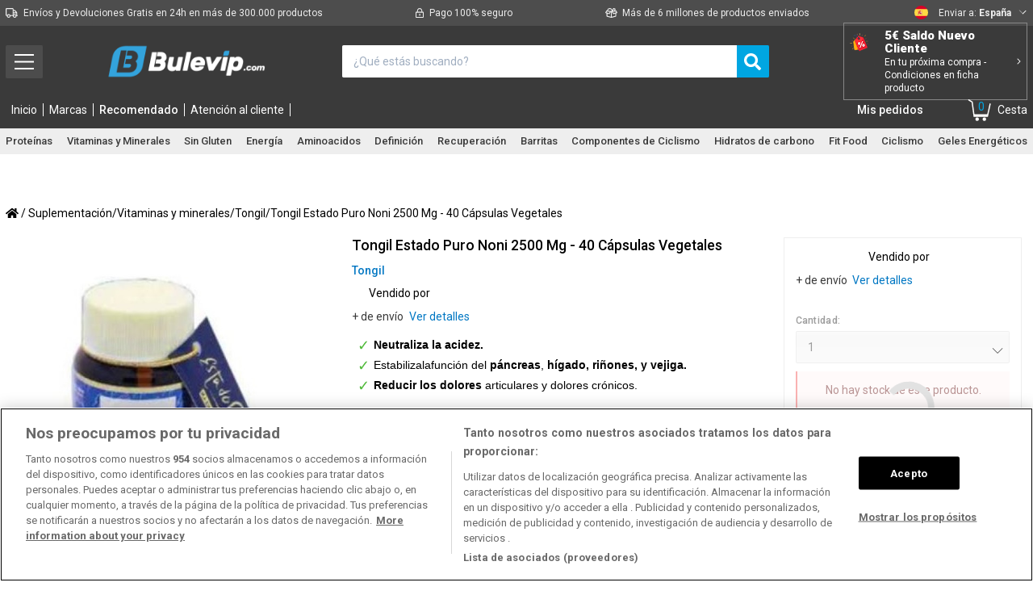

--- FILE ---
content_type: image/svg+xml
request_url: https://cdn4.bulevip.com/themes/default/img/carrito.svg
body_size: 243
content:
<?xml version="1.0" encoding="utf-8"?>
<!-- Generator: Adobe Illustrator 21.0.2, SVG Export Plug-In . SVG Version: 6.00 Build 0)  -->
<svg version="1.1" id="Capa_1" xmlns="http://www.w3.org/2000/svg" xmlns:xlink="http://www.w3.org/1999/xlink" x="0px" y="0px"
	 viewBox="0 0 30 30" style="enable-background:new 0 0 30 30;" xml:space="preserve">
<style type="text/css">
	.st0{fill:#FFFFFF;stroke:#000000;stroke-linecap:round;stroke-miterlimit:10;}
	.st1{fill:none;stroke:#FFFFFF;stroke-linecap:round;stroke-miterlimit:10;}
	.st2{fill:#FFFFFF;}
	.st3{fill:none;stroke:#FFFFFF;stroke-width:1.5;stroke-linecap:round;stroke-miterlimit:10;}
</style>
<polyline class="st3" points="1.4,2.8 5.6,5.4 7.8,21.2 24.9,21.2 27.9,7.8 "/>
<polygon class="st2" points="6.9,20 7.4,23.8 25.1,23.8 25.6,21.4 10.2,21.1 8.4,21.1 "/>
<circle class="st2" cx="20.7" cy="26.6" r="2.2"/>
<circle class="st2" cx="11.8" cy="26.6" r="2.2"/>
</svg>


--- FILE ---
content_type: application/javascript
request_url: https://bulevip.com/themes/default/bulevip/dist/js/metaproduct_com_zendesk.js
body_size: 909
content:
(window.webpackJsonp=window.webpackJsonp||[]).push([[15],{515:function(module,__webpack_exports__,__webpack_require__){"use strict";__webpack_require__.r(__webpack_exports__);var _AppComponent__WEBPACK_IMPORTED_MODULE_0__=__webpack_require__(12),_tools_Validation__WEBPACK_IMPORTED_MODULE_1__=__webpack_require__(84);function _typeof(e){return(_typeof="function"==typeof Symbol&&"symbol"==typeof Symbol.iterator?function(e){return typeof e}:function(e){return e&&"function"==typeof Symbol&&e.constructor===Symbol&&e!==Symbol.prototype?"symbol":typeof e})(e)}function _classCallCheck(e,t){if(!(e instanceof t))throw new TypeError("Cannot call a class as a function")}function _defineProperties(e,t){for(var n=0;n<t.length;n++){var o=t[n];o.enumerable=o.enumerable||!1,o.configurable=!0,"value"in o&&(o.writable=!0),Object.defineProperty(e,o.key,o)}}function _createClass(e,t,n){return t&&_defineProperties(e.prototype,t),n&&_defineProperties(e,n),e}function _inherits(e,t){if("function"!=typeof t&&null!==t)throw new TypeError("Super expression must either be null or a function");e.prototype=Object.create(t&&t.prototype,{constructor:{value:e,writable:!0,configurable:!0}}),t&&_setPrototypeOf(e,t)}function _setPrototypeOf(e,t){return(_setPrototypeOf=Object.setPrototypeOf||function(e,t){return e.__proto__=t,e})(e,t)}function _createSuper(e){var t=_isNativeReflectConstruct();return function(){var n,o=_getPrototypeOf(e);if(t){var r=_getPrototypeOf(this).constructor;n=Reflect.construct(o,arguments,r)}else n=o.apply(this,arguments);return _possibleConstructorReturn(this,n)}}function _possibleConstructorReturn(e,t){return!t||"object"!==_typeof(t)&&"function"!=typeof t?_assertThisInitialized(e):t}function _assertThisInitialized(e){if(void 0===e)throw new ReferenceError("this hasn't been initialised - super() hasn't been called");return e}function _isNativeReflectConstruct(){if("undefined"==typeof Reflect||!Reflect.construct)return!1;if(Reflect.construct.sham)return!1;if("function"==typeof Proxy)return!0;try{return Date.prototype.toString.call(Reflect.construct(Date,[],(function(){}))),!0}catch(e){return!1}}function _getPrototypeOf(e){return(_getPrototypeOf=Object.setPrototypeOf?Object.getPrototypeOf:function(e){return e.__proto__||Object.getPrototypeOf(e)})(e)}var ZendeskComponent=function(_AppComponent){_inherits(ZendeskComponent,_AppComponent);var _super=_createSuper(ZendeskComponent);function ZendeskComponent(e){var t;return _classCallCheck(this,ZendeskComponent),(t=_super.call(this,e)).validation=new _tools_Validation__WEBPACK_IMPORTED_MODULE_1__.a,t}return _createClass(ZendeskComponent,[{key:"loadContent",value:function(){this.loadZendeskWidget()}},{key:"loadZendeskWidget",value:function(){var e=this;this.app.request.backend("Content","Common","ZendeskWidget",{},(function(t){e.onGetZendeskWidget(t)}))}},{key:"onGetZendeskWidget",value:function onGetZendeskWidget(data){eval(data.content)}}]),ZendeskComponent}(_AppComponent__WEBPACK_IMPORTED_MODULE_0__.a);__webpack_exports__.default=ZendeskComponent}}]);